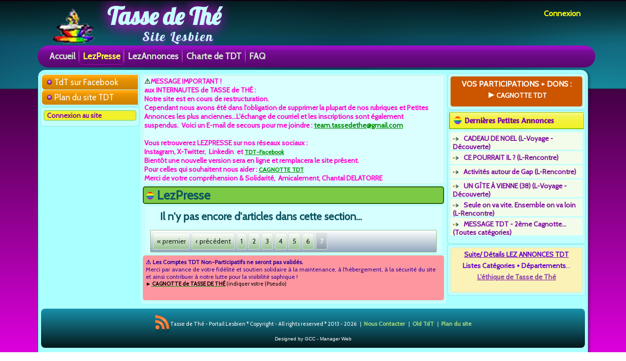

--- FILE ---
content_type: text/html; charset=utf-8
request_url: https://www.tassedethe.com/fr/rubriques/lezpresse/cuba-consultation-populaire-sur-la-l%C3%83%C6%92%C3%86%E2%80%99%C3%83%E2%80%A0%C3%A2%E2%82%AC%E2%84%A2%C3%83%C6%92%C3%A2%E2%82%AC%C5%A1%C3%83%E2%80%9A%C3%82%C2%A9gislation-qui-inclut-le-mariage-gay?page=36
body_size: 7958
content:

<div id="tdt-main">
  <header class="tdt-header">
    <div class="tdt-shapes">
            <div class="tdt-textblock tdt-object1605830801"></div>
                <div class="tdt-headline">
              <a href="/fr" title = "Tasse de Thé">Tasse de Thé</a>
            </div>
                  
                <h2 class="tdt-slogan">Site Lesbien</h2>
  
      <div class="tdt-textblock tdt-textblock-login">
        <!--   <div style="color: cyan; text-align:right; width: 400px;" class="tdt-textblock tdt-textblock-login" data-left="70%"> -->
                        <!-- <a href="/fr/user/register" title="Incription">Inscription</a>&nbsp;|&nbsp -->
            <a href="/fr/user/login" title="Se connecter">Connexion</a>
                </div>
              <div class="tdt-textblock tdt-object826060194">
              </div>
                  <div class="clear_all"></div>
    </div>

    <div class="tdt-shapes-nav">
      <nav class="tdt-nav desktop-nav">
          <div class="region region-navigation">
    <ul class=" tdt-hmenu "><li class="first leaf"><a href="/fr" title="Retour à la page d&#039;accueil" id="0" target="_self">Accueil</a></li>
<li class="collapsed active-trail"><a href="/fr/rubriques/lezpresse" title="Liste des communiqués de presse" class="active-trail active">LezPresse</a></li>
<li class="expanded"><a href="/fr/petites-annonces" title="Liste des petites annonces">LezAnnonces</a><ul class="menu"><li class="first leaf"><a href="/fr/petites-annonces/l-rencontre" title="L-Rencontre (401)">L-Rencontre (3)</a></li>
<li class="last leaf"><a href="/fr/petites-annonces/liste-des-cat%C3%A9gories/message-perso" title="Message perso. (12)">Message perso. (1)</a></li>
</ul></li>
<li class="expanded"><a href="/fr/contenu/charte" title="Tous les textes concernant l&#039;association Tasse de Thé">Charte de TDT</a><ul class="menu"><li class="first leaf"><a href="/fr/contenu/charte/presentation" title="Présentation de l&#039;association de Tasse de Thé">Présentation de TDT</a></li>
<li class="leaf"><a href="/fr/contenu/charte/ethique-de-tdt" title="L&#039;éthique de l&#039;association TDT">L&#039;éthique de TDT</a></li>
<li class="last leaf"><a href="/fr/contenu/charte/informations-legales" title="Les informations légales concernant notre site Tasse de Thé">Informations légales</a></li>
</ul></li>
<li class="last leaf"><a href="/fr/faqs">FAQ</a></li>
</ul>  </div>
      </nav>
    </div>
  </header>

  <div class="tdt-sheet clearfix">
      
      
    <div class="tdt-layout-wrapper">
      <div class="tdt-content-layout">
        <div class="tdt-content-layout-row">
                          <div class="tdt-layout-cell tdt-sidebar1">  <div class="region region-vnavigation-left">
    <div class="block block-menu" id="block-menu-devel-stod"><div class="tdt-vmenublock clearfix">

        <div class="tdt-vmenublockcontent"><ul class=" tdt-vmenu "><li class="first leaf"><a href="https://www.facebook.com/tassedethe.T2T/" target="_blank">TdT sur Facebook</a></li>
<li class="last leaf"><a href="/fr/sitemap">Plan du site TDT</a></li>
</ul>
</div>
</div></div>
  </div>
                <div class="region region-sidebar-left">
    <div class="block block-block" id="block-block-59">
<div class="tdt-block clearfix">                  <div class="tdt-blockcontent">
          <div class="tdt-postmetadataheader">
	<a href="http://www.tassedethe.com/user" title="Se connecter">Connexion au site</a>
</div>
            </div>
          </div>
  </div>
  </div>
              </div>
              
          <div class="tdt-layout-cell tdt-content">
                                            
            <div id="banner3">  <div class="region region-banner3">
    <div class="block block-block" id="block-block-140">
<div class="content">
<div class="tdt-post">
<h4>⚠️<span style="color:#ff00cc"><strong>MESSAGE IMPORTANT !<br />
aux INTERNAUTES de TASSE de THÉ :</strong></span><br /><span style="color:#ff00cc">Notre site est en cours de restructuration.<br />
Cependant nous avons été dans l'obligation de supprimer la plupart de nos rubriques et Petites Annonces les plus anciennes...L'échange de courriel et les inscriptions sont également suspendus.</span><span style="color:#ff00cc">  Voici un E-mail de secours pour me joindre :</span><span style="color:#2980b9">   <span id="7fcabfe4911afec8b5b8fd80ef54fc7b1cfad1d3"></span>
<script type="text/javascript">
<!--//--><![CDATA[// ><!--
 <!--
  document.getElementById('7fcabfe4911afec8b5b8fd80ef54fc7b1cfad1d3').innerHTML = '<a href="&#109;&#97;&#105;&#108;&#116;&#111;&#58;&#116;&#101;&#97;&#109;&#46;&#116;&#97;&#115;&#115;&#101;&#100;&#101;&#116;&#104;&#101;&#64;&#103;&#109;&#97;&#105;&#108;&#46;&#99;&#111;&#109;">&#116;&#101;&#97;&#109;&#46;&#116;&#97;&#115;&#115;&#101;&#100;&#101;&#116;&#104;&#101;&#64;&#103;&#109;&#97;&#105;&#108;&#46;&#99;&#111;&#109;';
// --> 
//--><!]]>
</script><p></p></span><br /><span style="color:#ff00cc">Vous retrouverez LEZPRESSE sur nos réseaux sociaux :<br />
Instagram, X-Twitter,  Linkedin  et</span> <span style="font-size:12px"><a href=" &lt;/span&gt;https://www.facebook.com/tassedethe.T2T/" target="_blank" title="site">TDT-Facebook</a></span><br /><span style="color:#ff00cc">Bientôt une nouvelle version sera en ligne et remplacera le site présent.<br />
Pour celles qui souhaitent nous aider :</span><span style="font-size:12px"> <a href="https://www.tassedethe.com/fr/faqs/pour-diffuser-une-annonce-publicitaire-0" target="_blank" title="site">CAGNOTTE TDT</a></span><br /><span style="color:#ff00cc">Merci de votre compréhension &amp; Solidarité,  Amicalement, Chantal DELATORRE</span></h4>
</div>
</div>
</div>
  </div>
</div>                                <article class="tdt-post tdt-article">
                  <div class="tdt-postcontent"><h2 class="element-invisible tdt-postheader">Vous êtes ici</h2><div class="breadcrumb tdt-postcontent"><a href="/fr">Accueil</a></div></div>
                </article>
                                                      <article class="tdt-post tdt-article">
                  <div class="tdt-postcontent">
                    <h1>LezPresse</h1>                                                                                                        <div class="region region-content">
      <div class="region region-content">
    <div class="block block-system" id="block-system-main">
<div class="content">
<div class="view view-liste-des-communiques-lezpresse view-id-liste_des_communiques_lezpresse view-display-id-page view-dom-id-b6e0c6269a62f2b66946a100b1f12f31">
        
  
  
      <div class="view-empty">
      <div id="articles"><div>
<h2 class="h2_empty">Il n'y pas encore d'articles dans cette section...</h2></div>
</div>    </div>
  
      <h2 class="element-invisible">Pages</h2><div class="tdt-pager"><a title="Aller à la première page" href="/fr/rubriques/lezpresse/%26lt%3Bbr%20/%26lt%3Bbr%20/ou-vont-elles/twitch.tv/madmoizelle">« premier</a>
<a title="Aller à la page précédente" href="/fr/rubriques/lezpresse/%26lt%3Bbr%20/%26lt%3Bbr%20/ou-vont-elles/twitch.tv/madmoizelle?page=5">‹ précédent</a>
<a title="Aller à la page 1" href="/fr/rubriques/lezpresse/%26lt%3Bbr%20/%26lt%3Bbr%20/ou-vont-elles/twitch.tv/madmoizelle">1</a>
<a title="Aller à la page 2" href="/fr/rubriques/lezpresse/%26lt%3Bbr%20/%26lt%3Bbr%20/ou-vont-elles/twitch.tv/madmoizelle?page=1">2</a>
<a title="Aller à la page 3" href="/fr/rubriques/lezpresse/%26lt%3Bbr%20/%26lt%3Bbr%20/ou-vont-elles/twitch.tv/madmoizelle?page=2">3</a>
<a title="Aller à la page 4" href="/fr/rubriques/lezpresse/%26lt%3Bbr%20/%26lt%3Bbr%20/ou-vont-elles/twitch.tv/madmoizelle?page=3">4</a>
<a title="Aller à la page 5" href="/fr/rubriques/lezpresse/%26lt%3Bbr%20/%26lt%3Bbr%20/ou-vont-elles/twitch.tv/madmoizelle?page=4">5</a>
<a title="Aller à la page 6" href="/fr/rubriques/lezpresse/%26lt%3Bbr%20/%26lt%3Bbr%20/ou-vont-elles/twitch.tv/madmoizelle?page=5">6</a>
<span class="active">7</span>
</div>  
  
  
  
  
</div></div>
</div>
  </div>
  </div>
                          </div>
                </article>
        <div id="banner4">  <div class="region region-banner4">
    <div class="block block-block" id="block-block-60">
<div class="content">
<div class="tdt-post" style="background-color:#fe96a0; color:white; height:80px; padding:5px"><span style="color:#330099"><span style="font-size:12px"><strong>⚠️ Les Comptes TDT Non-Participatifs ne seront pas validés.</strong><br />
Merci par avance de votre fidélité et soutien solidaire à la maintenance, à l'hébergement, à la sécurité du site et ainsi contribuer à notre lutte pour la visibilité saphique !</span></span><br /><span style="font-size:11px"><span style="color:#000000">►</span><strong><a href="/faqs/pour-diffuser-une-annonce-publicitaire-0" target="_blank" title="site source"><span style="color:#000000"> CAGNOTTE de TASSE DE THÉ</span></a><span style="color:#000000"> </span></strong><span style="color:#000000">(indiquer votre (Pseudo)</span></span></div>
</div>
</div>
  </div>
</div>                </div>

                <div class="tdt-layout-cell tdt-sidebar2">      <div class="region region-sidebar-right">
    <div class="block block-block" id="block-block-95">
<div class="tdt-block clearfix">                  <div class="tdt-blockcontent">
          <div id="summary">
<div class="rtecenter tdt-post" style="background-color:#cc5500; color:white; height:50px; padding:5px"><span style="font-size:16px"><span style="color:#ffffff"><strong>VOS PARTICIPATIONS + DONS :</strong></span></span><br /><span style="font-size:20px"><strong>►<a href="https://www.tassedethe.com/fr/faqs/pour-diffuser-une-annonce-publicitaire-0" target="_blank" title="site"><span style="color:#ffffff">CAGNOTTE TDT</span></a></strong></span></div>
</div>
            </div>
          </div>
  </div>
<div class="block block-classified" id="block-classified-recent">
<div class="tdt-block clearfix">                  <div class="tdt-blockheader">
              <h3 class="t subject">Dernières Petites Annonces</h3>
            </div>
                      <div class="tdt-blockcontent">
          <div class="item-list"><ul><li class="first"><a href="/fr/petites-annonces/cadeau-de-no%C3%ABl-ch%C3%A8que-cadeau-jazz-%C3%A0-vienne-pour-la-1%C3%A8re-reservation-dans-mon-g%C3%AEte-%C3%A0">CADEAU DE NOEL  (L-Voyage - Découverte)</a></li>
<li><a href="/fr/petites-annonces/ce-pourrait-il">CE POURRAIT IL ? (L-Rencontre)</a></li>
<li><a href="/fr/petites-annonces/activit%C3%A9s-autour-de-gap">Activités autour de Gap (L-Rencontre)</a></li>
<li><a href="/fr/petites-annonces/un-g%C3%AEte-%C3%A0-vienne-38">UN GÎTE À VIENNE (38) (L-Voyage - Découverte)</a></li>
<li><a href="/fr/petites-annonces/seule-va-vite-ensemble-va-loin">Seule on va vite. Ensemble on va loin (L-Rencontre)</a></li>
<li class="last"><a href="/fr/petites-annonces/message-tdt-2%C3%A8me-cagnotte">MESSAGE TDT - 2ème Cagnotte... (Toutes catégories)</a></li>
</ul></div>            </div>
          </div>
  </div>
<div class="block block-block" id="block-block-16">
<div class="tdt-block clearfix">                  <div class="tdt-blockcontent">
          <div class="rtecenter tdt-post" style="background-color:#fbf2b7; color:white; height:80px; padding:5px"><span style="color:#6600cc"><u><span style="font-size:14px"><strong><a href="/petites-annonces/l-rencontre" target="_blank" title="Lien PA"><span style="color:#6600cc">Suite/ Détails LEZ ANNONCES TDT</span></a></strong></span>
</u><p><span style="font-size:14px"><a href="/petites-annonces" target="_blank" title="Lien PA"><span style="color:#6600cc">Listes Catégories + Départements</span></a><span style="color:#6600cc">...</span></span></p></span>
<p><u><strong><a href="/contenu/charte/ethique-de-tdt" target="_blank" title="lien"><span style="color:#8e44ad">L'éthique de Tasse de Thé</span></a></strong></u></p></div>
            </div>
          </div>
  </div>
  </div>
            </div>
            </div>
    </div>
  </div>


  <footer class="tdt-footer">
<!DOCTYPE html PUBLIC "-//W3C//DTD XHTML+RDFa 1.0//EN" "https://www.w3.org/MarkUp/DTD/xhtml-rdfa-1.dtd">
<html xmlns="https://www.w3.org/1999/xhtml" xml:lang="fr" version="XHTML+RDFa 1.0" dir="ltr"
      
  xmlns:content="http://purl.org/rss/1.0/modules/content/"
  xmlns:dc="http://purl.org/dc/terms/"
  xmlns:foaf="http://xmlns.com/foaf/0.1/"
  xmlns:og="http://ogp.me/ns#"
  xmlns:rdfs="http://www.w3.org/2000/01/rdf-schema#"
  xmlns:sioc="http://rdfs.org/sioc/ns#"
  xmlns:sioct="http://rdfs.org/sioc/types#"
  xmlns:skos="http://www.w3.org/2004/02/skos/core#"
  xmlns:xsd="http://www.w3.org/2001/XMLSchema#">

  <head profile="http://www.w3.org/1999/xhtml/vocab">
    <meta http-equiv="Content-Type" content="text/html; charset=utf-8" />
<meta name="Generator" content="Drupal 7 (http://drupal.org)" />
<link rel="shortcut icon" href="https://www.tassedethe.com/./sites/all/contenus/_public/favicon.ico" type="image/vnd.microsoft.icon" />
    <title>LezPresse | Tasse de Thé</title>
    <link type="text/css" rel="stylesheet" href="https://www.tassedethe.com/./sites/all/contenus/_public/css/css_xE-rWrJf-fncB6ztZfd2huxqgxu4WO-qwma6Xer30m4.css" media="all" />
<link type="text/css" rel="stylesheet" href="https://www.tassedethe.com/./sites/all/contenus/_public/css/css_t-T9CEEE5N6z9DrovLuPC6EdqJyWFDXvPxMuwYDBFFk.css" media="all" />
<link type="text/css" rel="stylesheet" href="https://www.tassedethe.com/./sites/all/contenus/_public/css/css_rVr7pK45gM2Mcl7G9QgnZbn8M2kvbMuI93hh71WuCbc.css" media="all" />
<link type="text/css" rel="stylesheet" href="https://www.tassedethe.com/./sites/all/contenus/_public/css/css_G43QLLqosg5jRZRu9tYNCLkjodznKToygrc4SwIJjdA.css" media="screen" />
<link type="text/css" rel="stylesheet" href="https://www.tassedethe.com/./sites/all/contenus/_public/css/css_Z2Eb9xVHLDKvXo2Tk-LiDFHdAX_eg4dVPZidVQ7-QFA.css" media="all" />
    <script type="text/javascript" src="//code.jquery.com/jquery-2.2.4.min.js"></script>
<script type="text/javascript">
<!--//--><![CDATA[//><!--
window.jQuery || document.write("<script src='/sites/all/modules/jquery_update/replace/jquery/2.2/jquery.min.js'>\x3C/script>")
//--><!]]>
</script>
<script type="text/javascript">
<!--//--><![CDATA[//><!--
jQuery.migrateMute=false;jQuery.migrateTrace=true;
//--><!]]>
</script>
<script type="text/javascript" src="//code.jquery.com/jquery-migrate-1.4.1.min.js"></script>
<script type="text/javascript">
<!--//--><![CDATA[//><!--
window.jQuery && window.jQuery.migrateWarnings || document.write("<script src='/sites/all/modules/jquery_update/replace/jquery-migrate/1.4.1/jquery-migrate.min.js'>\x3C/script>")
//--><!]]>
</script>
<script type="text/javascript" src="https://www.tassedethe.com/./sites/all/contenus/_public/js/js_GOikDsJOX04Aww72M-XK1hkq4qiL_1XgGsRdkL0XlDo.js"></script>
<script type="text/javascript" src="https://www.tassedethe.com/./sites/all/contenus/_public/js/js_NpQFy4NWHBHFtoJaFKk6AseR-P7p_c-mnqnAKAvjj5g.js"></script>
<script type="text/javascript" src="https://www.tassedethe.com/./sites/all/contenus/_public/js/js_uWDJePme579ExtEOq3YGHznyNlt-cu_1Rsl7uuAy8ZI.js"></script>
<script type="text/javascript" src="https://www.tassedethe.com/./sites/all/contenus/_public/js/js_DnnOAzIPa8wNCDua-iPWCX0Z3Ux8W4AVIwqDCxr9POw.js"></script>
<script type="text/javascript" src="https://www.tassedethe.com/./sites/all/contenus/_public/googleanalytics/js?t99z1b"></script>
<script type="text/javascript">
<!--//--><![CDATA[//><!--
window.google_analytics_uacct = "UA-131330266-1";window.dataLayer = window.dataLayer || [];function gtag(){dataLayer.push(arguments)};gtag("js", new Date());gtag("set", "developer_id.dMDhkMT", true);gtag("config", "UA-131330266-1", {"groups":"default","anonymize_ip":true,"page_path":location.pathname + location.search + location.hash,"link_attribution":true,"allow_ad_personalization_signals":false});
//--><!]]>
</script>
<script type="text/javascript">
<!--//--><![CDATA[//><!--
function ccAddHtmlClass() {
jQuery('html').addClass('cookies');
}
//--><!]]>
</script>
<script type="text/javascript" src="https://www.tassedethe.com/./sites/all/contenus/_public/js/js_vSnebZt6oIqbi6jmp7e4IuJCaNQ4-pb4khzLup9kVtA.js"></script>
<script type="text/javascript" src="https://www.tassedethe.com/./sites/all/contenus/_public/js/js_EoMJ5rUZveKaDgqfYN1egYeo5VrXgL75t2y9zZ2IK4g.js"></script>
<script type="text/javascript">
<!--//--><![CDATA[//><!--
jQuery.extend(Drupal.settings, {"basePath":"\/","pathPrefix":"fr\/","setHasJsCookie":0,"ajaxPageState":{"theme":"Tasse_de_the","theme_token":"V04VSk6lu8KhZ0XW7vEBM_6UVEwZPeP3aSkCAgaSJzw","jquery_version":"2.2","jquery_version_token":"_na5h3GKfYgsM4OiSwNkuVLt9WzwjZuY9anroIgyU2s","js":{"0":1,"1":1,"2":1,"3":1,"\/\/code.jquery.com\/jquery-2.2.4.min.js":1,"4":1,"5":1,"\/\/code.jquery.com\/jquery-migrate-1.4.1.min.js":1,"6":1,"misc\/jquery-extend-3.4.0.js":1,"misc\/jquery-html-prefilter-3.5.0-backport.js":1,"misc\/jquery.once.js":1,"misc\/drupal.js":1,"sites\/all\/modules\/jquery_update\/js\/jquery_browser.js":1,"sites\/all\/modules\/jquery_update\/replace\/ui\/external\/jquery.cookie.js":1,"sites\/all\/modules\/jquery_update\/replace\/jquery.form\/4\/jquery.form.min.js":1,"misc\/ajax.js":1,"sites\/all\/modules\/jquery_update\/js\/jquery_update.js":1,"sites\/all\/modules\/admin_menu\/admin_devel\/admin_devel.js":1,"sites\/all\/modules\/ajax_error_behavior\/ajax_error_behavior.js":1,"sites\/all\/modules\/contentanalysis\/contentanalysis.js":1,"sites\/all\/modules\/contentoptimizer\/contentoptimizer.js":1,"sites\/all\/modules\/cookiecontrol\/js\/cookieControl-5.1.min.js":1,"sites\/all\/modules\/entityreference\/js\/entityreference.js":1,"public:\/\/languages\/fr_Jmb8VDrJa_zpBW_QS-pVnfU-qr8YxGuAtV2Jrj5xq_k.js":1,"sites\/all\/modules\/google_analytics\/googleanalytics.js":1,"https:\/\/www.tassedethe.com\/.\/sites\/all\/contenus\/_public\/googleanalytics\/js?t99z1b":1,"7":1,"8":1,"sites\/all\/modules\/views\/js\/base.js":1,"misc\/progress.js":1,"sites\/all\/modules\/views\/js\/ajax_view.js":1,"sites\/all\/themes\/Tasse_de_the\/script.js":1,"sites\/all\/themes\/Tasse_de_the\/script.responsive.js":1},"css":{"modules\/system\/system.base.css":1,"modules\/system\/system.menus.css":1,"modules\/system\/system.messages.css":1,"modules\/system\/system.theme.css":1,"sites\/all\/modules\/simplenews\/simplenews.css":1,"modules\/aggregator\/aggregator.css":1,"modules\/comment\/comment.css":1,"modules\/field\/theme\/field.css":1,"modules\/node\/node.css":1,"modules\/poll\/poll.css":1,"modules\/search\/search.css":1,"modules\/user\/user.css":1,"sites\/all\/modules\/views\/css\/views.css":1,"sites\/all\/modules\/ckeditor\/css\/ckeditor.css":1,"sites\/all\/modules\/ed_classified\/theme\/classified.css":1,"sites\/all\/modules\/ctools\/css\/ctools.css":1,"sites\/all\/modules\/content_type_extras\/css\/content_type_extras.css":1,"sites\/all\/themes\/Tasse_de_the\/mail.css":1,"sites\/all\/themes\/Tasse_de_the\/style-2.0.css":1,"sites\/all\/themes\/Tasse_de_the\/style.responsive.css":1}},"ajaxErrorBehavior":{"behavior":"watchdog","error":"There was some error in the user interface, please contact the site administrator.","watchdog_url":"https:\/\/www.tassedethe.com\/fr\/ajax_error_behavior\/watchdog"},"views":{"ajax_path":"\/fr\/views\/ajax","ajaxViews":{"views_dom_id:b6e0c6269a62f2b66946a100b1f12f31":{"view_name":"liste_des_communiques_lezpresse","view_display_id":"page","view_args":"\u0026amp;lt;br \/\u0026amp;lt;br \/ou-vont-elles\/twitch.tv\/madmoizelle","view_path":"rubriques\/lezpresse\/\u0026amp;lt;br \/\u0026amp;lt;br \/ou-vont-elles\/twitch.tv\/madmoizelle","view_base_path":"rubriques\/lezpresse","view_dom_id":"b6e0c6269a62f2b66946a100b1f12f31","pager_element":0},"views_dom_id:c8630893e5957fd9932d27edb33b858b":{"view_name":"derniers_articles","view_display_id":"block_1","view_args":"","view_path":"rubriques\/lezpresse\/:http:\/twitch.tv\/twitch.tv\/v","view_base_path":null,"view_dom_id":"c8630893e5957fd9932d27edb33b858b","pager_element":0}}},"urlIsAjaxTrusted":{"\/fr\/views\/ajax":true},"better_exposed_filters":{"views":{"liste_des_communiques_lezpresse":{"displays":{"page":{"filters":[]}}},"derniers_articles":{"displays":{"block_1":{"filters":[]}}}}},"googleanalytics":{"account":["UA-131330266-1"],"trackOutbound":1,"trackMailto":1,"trackDownload":1,"trackDownloadExtensions":"7z|aac|arc|arj|asf|asx|avi|bin|csv|doc(x|m)?|dot(x|m)?|exe|flv|gif|gz|gzip|hqx|jar|jpe?g|js|mp(2|3|4|e?g)|mov(ie)?|msi|msp|pdf|phps|png|ppt(x|m)?|pot(x|m)?|pps(x|m)?|ppam|sld(x|m)?|thmx|qtm?|ra(m|r)?|sea|sit|tar|tgz|torrent|txt|wav|wma|wmv|wpd|xls(x|m|b)?|xlt(x|m)|xlam|xml|z|zip","trackUrlFragments":1}});
//--><!]]>
</script>

    <meta name="viewport" content="initial-scale = 1.0, maximum-scale = 1.0, user-scalable = no, width = device-width">
      <meta http-equiv="Content-Security-Policy" content="default-src https:">
        <meta 

    <!--[if lt IE 9]><script src="https://html5shiv.googlecode.com/svn/trunk/html5.js"></script><![endif]-->
    <!--[if lte IE 7]><link rel="stylesheet" href="/sites/all/themes/Tasse_de_the/style.ie7.css" media="screen" /><![endif]-->

          <link rel="stylesheet" type="text/css" href="https://fonts.googleapis.com/css?family=Lobster|Amaranth|Cabin&amp;subset=latin,latin-ext">
            </head>

            <body class="html not-front not-logged-in no-sidebars page-rubriques page-rubriques-lezpresse page-rubriques-lezpresse-cuba-consultation-populaire-sur-la-lãƒæ’ã†â€™ãƒâ€šã‚â©gislation-qui-inclut-le-mariage-gay" >
                                    <div class="tdt-content-layout">
          <div class="tdt-content-layout-row">
            <div class="tdt-layout-cell layout-item-0" style="width: 100%">
              <div style="padding: 0 39px 5px 39px">
                <p>
                  <a title="RSS" class="tdt-rss-tag-icon" style="bottom: -10px; left: -6px; line-height: 38px;" href="/rss.xml"></a>
                  Tasse de Thé - Portail Lesbien * Copyright - All rights reserved * 2013 - 2026                  &nbsp;&VerticalSeparator;&nbsp;<a href="https://www.tassedethe.com/fr/formulaires/nous-ecrire">Nous Contacter</a>
                  &nbsp;&VerticalSeparator;&nbsp;<a href="http://old.tassedethe.com/">Old TdT</a>
                  &nbsp;&VerticalSeparator;&nbsp;<a href="sitemap" title="Le plan du site">Plan du site</a>
                </p>
              </div>

              <p class="tdt-page-footer">
                <span id="tdt-footnote-links">
                  Designed by GCC - Manager Web
                </span>
              </p>
            </div>
          </div>
        </div>

      </footer>

  <div id="favorites_links">
  </div>

</div>

</div>

              <script type="text/javascript">
<!--//--><![CDATA[//><!--

    jQuery(document).ready(function($) {
    cookieControl({
        introText: '<p>Le site Tasse de Thé vous informe qu\'il utilise la gestion de cookies, comme chaque site est tenu de le signaler (CNIL) à ces internautes... </p>',
        fullText: '<p>Les cookies sont de petits fichiers qui stockent certaines informations de navigation. <p> Pour ne pas les conserver, videz régulièrement l\'historique et cache de votre navigateur.</p></p>Les cookies de TDT sont anonymes et ne concernent en aucun cas vos données personnelles.</p><p>Ils sont utilisés quand vous soumettez un formulaire, pour mettre à jour une ouverture de session ou pour des statistiques... et permettent de faire mieux fonctionner le site.</p>',
        theme: 'light',
        html: '<div id="cccwr"><div id="ccc-state" class="ccc-pause"><div id="ccc-icon"><button><span>Cookie Control</span></button></div><div class="ccc-widget"><div class="ccc-outer"><div class="ccc-inner"><h2>Cookie Control</h2><div class="ccc-content"><p class="ccc-intro"></p><div class="ccc-expanded"></div><div id="ccc-cookies-switch" style="background-position-x: 0;"><a id="cctoggle" href="#" style="background-position-x: 0;" name="cctoggle"><span id="cctoggle-text">Cookies test</span></a></div><div id="ccc-implicit-warning">(One cookie will be set to store your preference)</div><div id="ccc-explicit-checkbox"><label><input id="cchide-popup" type="checkbox" name="ccc-hide-popup" value="Y" /> Do not ask me again<br /></label> (Ticking this sets a cookie to hide this popup if you then hit close. This will not store any personal information)</div><p class="ccc-about"><small><a href="http://www.civicuk.com/cookie-law" target="_blank">About this tool</a></small></p><a class="ccc-icon" href="http://www.civicuk.com/cookie-law" target="_blank"title="About Cookie Control">About Cookie Control</a><button class="ccc-close">Close</button></div></div></div><button class="ccc-expand">lire la suite</button></div></div></div>',
        position: 'left',
        shape: 'triangle',
        startOpen: true,
        autoHide: 30000,
        onAccept: function(cc){cookiecontrol_accepted(cc)},
        onReady: function(){},
        onCookiesAllowed: function(cc){cookiecontrol_cookiesallowed(cc)},
        onCookiesNotAllowed: function(cc){cookiecontrol_cookiesnotallowed(cc)},
        countries: '',
        subdomains: true,
        cookieName: 'tasse-de-thé_cookiecontrol',
        iconStatusCookieName: 'ccShowCookieIcon',
        consentModel: 'information_only'
        });
      });
    
//--><!]]>
</script>
<script type="text/javascript">
<!--//--><![CDATA[//><!--
function cookiecontrol_accepted(cc) {
cc.setCookie('ccShowCookieIcon', 'no');jQuery('#ccc-icon').hide();
ccAddAnalytics();
ccAddHtmlClass();
}
//--><!]]>
</script>
<script type="text/javascript">
<!--//--><![CDATA[//><!--
function cookiecontrol_cookiesallowed(cc) {
ccAddAnalytics();
ccAddHtmlClass();
}
//--><!]]>
</script>
<script type="text/javascript">
<!--//--><![CDATA[//><!--
function cookiecontrol_cookiesnotallowed(cc) {

}
//--><!]]>
</script>
            </body>
            </html>
